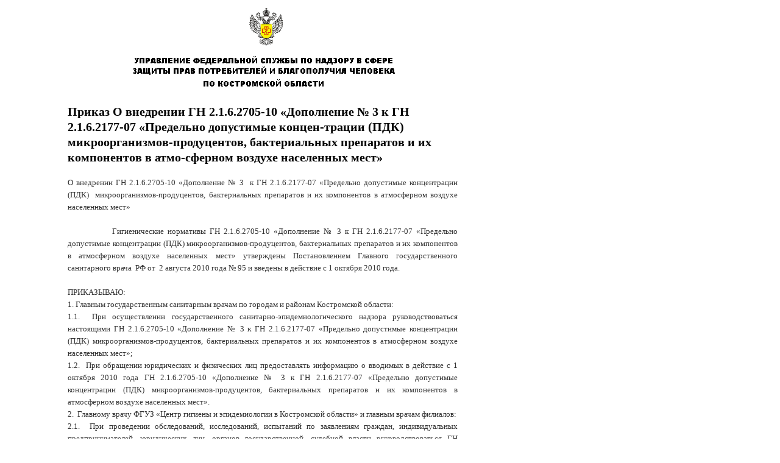

--- FILE ---
content_type: text/html; charset=UTF-8
request_url: https://44.rospotrebnadzor.ru/newsprint/404/
body_size: 2072
content:
<!doctype html>
<html lang="ru">
<head>
<meta http-equiv="Content-Type" content="text/html; charset=utf-8">
<meta http-equiv="X-UA-Compatible" content="IE=edge">
<title>Версия для печати</title>
<link rel="icon" href="https://44.rospotrebnadzor.ru/favicon.ico" type="image/x-icon">
<link rel="shortcut icon" href="https://44.rospotrebnadzor.ru/favicon.ico" type="image/x-icon">
<link rel="stylesheet" type="text/css" href="https://44.rospotrebnadzor.ru/sc-pro/sc.css?23">
</head>
<body>
<div style="width: 1058px; margin: auto;">
<div class="w1 fl h82">
<div class="w109 fl">
<div class="w109 h24">

</div>
</div>
<div class="w140 fl">
<img class="w4 h2 mp103" src="https://44.rospotrebnadzor.ru/sc-pic/i0002.png" alt=""/>
</div>
<div class="clearbar"></div>
</div>
<div class="w1 fl">
<div class="w5 h3 mp104">
<a href="https://44.rospotrebnadzor.ru/index.htm"  class="bt1"></a>
</div>
</div>
<div class="w1 fl">
<div class="w141 mp105 r41">
<div class="w141 fl">
<div class="w141 r42">
<div class="w141 fl">
<div class="w141 h77">
<div class="p2 t43"><span class="t44"><b>Приказ О внедрении ГН 2.1.6.2705-10 «Дополнение № 3  к ГН 2.1.6.2177-07 «Предельно допустимые концен-трации (ПДК)  микроорганизмов-продуцентов, бактериальных препаратов и их компонентов в атмо-сферном воздухе населенных мест»</b></span><br><span class="t45"><br></span><span class="t46"><div style="text-align: justify;"><span style="color: rgb(51, 51, 51);"><span style="font-size: small;"><span style="font-family: Verdana;">О внедрении ГН 2.1.6.2705-10 &laquo;Дополнение № 3 &nbsp;к ГН 2.1.6.2177-07 &laquo;Предельно допустимые концентрации (ПДК) &nbsp;микроорганизмов-продуцентов, бактериальных препаратов и их компонентов в атмосферном воздухе населенных мест&raquo;</span></span></span></div>
<div style="text-align: justify;"><span style="color: rgb(51, 51, 51);"><span style="font-size: small;"><span style="font-family: Verdana;">&nbsp;</span></span></span></div>
<div style="text-align: justify;"><span style="color: rgb(51, 51, 51);"><span style="font-size: small;"><span style="font-family: Verdana;">&nbsp;&nbsp;&nbsp;&nbsp;&nbsp;&nbsp;&nbsp;&nbsp;&nbsp;&nbsp;&nbsp; Гигиенические нормативы ГН 2.1.6.2705-10 &laquo;Дополнение № 3 к ГН 2.1.6.2177-07 &laquo;Предельно допустимые концентрации (ПДК) микроорганизмов-продуцентов, бактериальных препаратов и их компонентов в атмосферном воздухе населенных мест&raquo; утверждены Постановлением Главного государственного санитарного врача &nbsp;РФ от &nbsp;2 августа 2010 года № 95 и введены в действие с 1 октября 2010 года.</span></span></span></div>
<div style="text-align: justify;"><span style="color: rgb(51, 51, 51);"><span style="font-size: small;"><span style="font-family: Verdana;">&nbsp;</span></span></span></div>
<div style="text-align: justify;"><span style="color: rgb(51, 51, 51);"><span style="font-size: small;"><span style="font-family: Verdana;">ПРИКАЗЫВАЮ:</span></span></span></div>
<div style="text-align: justify;"><span style="color: rgb(51, 51, 51);"><span style="font-size: small;"><span style="font-family: Verdana;">1. Главным государственным санитарным врачам по городам и районам Костромской области:</span></span></span></div>
<div style="text-align: justify;"><span style="color: rgb(51, 51, 51);"><span style="font-size: small;"><span style="font-family: Verdana;">1.1. &nbsp;При осуществлении государственного санитарно-эпидемиологического надзора руководствоваться настоящими ГН 2.1.6.2705-10 &laquo;Дополнение № 3 к ГН 2.1.6.2177-07 &laquo;Предельно допустимые концентрации (ПДК) микроорганизмов-продуцентов, бактериальных препаратов и их компонентов в атмосферном воздухе населенных мест&raquo;;</span></span></span></div>
<div style="text-align: justify;"><span style="color: rgb(51, 51, 51);"><span style="font-size: small;"><span style="font-family: Verdana;">1.2. &nbsp;При обращении юридических и физических лиц предоставлять информацию о вводимых в действие с 1 октября 2010 года ГН 2.1.6.2705-10 &laquo;Дополнение № 3 к ГН 2.1.6.2177-07 &laquo;Предельно допустимые концентрации (ПДК) микроорганизмов-продуцентов, бактериальных препаратов и их компонентов в атмосферном воздухе населенных мест&raquo;.</span></span></span></div>
<div style="text-align: justify;"><span style="color: rgb(51, 51, 51);"><span style="font-size: small;"><span style="font-family: Verdana;">2. &nbsp;Главному врачу ФГУЗ &laquo;Центр гигиены и эпидемиологии в Костромской области&raquo; и главным врачам филиалов:</span></span></span></div>
<div style="text-align: justify;"><span style="color: rgb(51, 51, 51);"><span style="font-size: small;"><span style="font-family: Verdana;">2.1. &nbsp;При проведении обследований, исследований, испытаний по заявлениям граждан, индивидуальных предпринимателей, юридических лиц, органов государственной, судебной&nbsp;власти руководствоваться ГН 2.1.6.2705-10 &laquo;Дополнение № 3 к ГН 2.1.6.2177-07 &laquo;Предельно допустимые концентрации (ПДК) микроорганизмов-продуцентов, бактериальных препаратов и их компонентов в атмосферном воздухе населенных мест&raquo;;</span></span></span></div>
<div style="text-align: justify;"><span style="color: rgb(51, 51, 51);"><span style="font-size: small;"><span style="font-family: Verdana;">3. &nbsp;Контроль за выполнением настоящего приказа возложить на начальника отдела санитарного надзора Китаеву А.В.</span></span></span></div>
<div style="text-align: justify;"><span style="color: rgb(51, 51, 51);"><span style="font-size: small;"><span style="font-family: Verdana;">4. &nbsp;Гигиенические нормативы ГН 2.1.6.2705-10 &laquo;Дополнение № 3 к ГН 2.1.6.2177-07 &laquo;Предельно допустимые концентрации (ПДК) микроорганизмов-продуцентов, бактериальных препаратов и их компонентов в атмосферном воздухе населенных мест&raquo; &nbsp;и настоящий приказ разместить на сайте Управления.</span></span></span></div>
<div style="text-align: justify;"><span style="color: rgb(51, 51, 51);"><span style="font-size: small;"><span style="font-family: Verdana;">&nbsp;</span></span></span></div>
<div style="text-align: justify;"><span style="color: rgb(51, 51, 51);"><span style="font-size: small;"><span style="font-family: Verdana;">Дополнение № 3 к ГН 2.1.6.2177-07</span></span></span></div>
<div style="text-align: justify;"><span style="color: rgb(51, 51, 51);"><span style="font-size: small;"><span style="font-family: Verdana;">Гигиенические нормативы</span></span></span></div>
<div style="text-align: justify;"><span style="color: rgb(51, 51, 51);"><span style="font-size: small;"><span style="font-family: Verdana;">ГН 2.1.6.2705-10</span></span></span></div>
<p>
<table cellspacing="0" cellpadding="0" border="1">
    <tbody>
        <tr>
            <td width="45" valign="top">
            <div style="text-align: justify;"><span style="color: rgb(51, 51, 51);"><span style="font-size: small;"><span style="font-family: Verdana;">№</span></span></span></div>
            <div style="text-align: justify;"><span style="color: rgb(51, 51, 51);"><span style="font-size: small;"><span style="font-family: Verdana;">п/п</span></span></span></div>
            </td>
            <td width="198" valign="top">
            <div style="text-align: justify;"><span style="color: rgb(51, 51, 51);"><span style="font-size: small;"><span style="font-family: Verdana;">Наименование микроорганизма-продуцента</span></span></span></div>
            </td>
            <td width="142" valign="top">
            <div style="text-align: justify;"><span style="color: rgb(51, 51, 51);"><span style="font-size: small;"><span style="font-family: Verdana;">Назначение</span></span></span></div>
            </td>
            <td width="85" valign="top">
            <div style="text-align: justify;"><span style="color: rgb(51, 51, 51);"><span style="font-size: small;"><span style="font-family: Verdana;">ПДК</span></span></span></div>
            <div style="text-align: justify;"><span style="color: rgb(51, 51, 51);"><span style="font-size: small;"><span style="font-family: Verdana;">кл/м<sup>3</sup></span></span></span></div>
            </td>
            <td width="95" valign="top">
            <div style="text-align: justify;"><span style="color: rgb(51, 51, 51);"><span style="font-size: small;"><span style="font-family: Verdana;">Класс опасности</span></span></span></div>
            </td>
            <td width="111" valign="top">
            <div style="text-align: justify;"><span style="color: rgb(51, 51, 51);"><span style="font-size: small;"><span style="font-family: Verdana;">Особенности действия на организм</span></span></span></div>
            </td>
        </tr>
        <tr>
            <td width="45" valign="top">
            <div style="text-align: justify;"><span style="color: rgb(51, 51, 51);"><span style="font-size: small;"><span style="font-family: Verdana;">1</span></span></span></div>
            </td>
            <td width="198" valign="top">
            <div style="text-align: justify;"><span style="color: rgb(51, 51, 51);"><span style="font-size: small;"><span style="font-family: Verdana;">2</span></span></span></div>
            </td>
            <td width="142" valign="top">
            <div style="text-align: justify;"><span style="color: rgb(51, 51, 51);"><span style="font-size: small;"><span style="font-family: Verdana;">3</span></span></span></div>
            </td>
            <td width="85" valign="top">
            <div style="text-align: justify;"><span style="color: rgb(51, 51, 51);"><span style="font-size: small;"><span style="font-family: Verdana;">4</span></span></span></div>
            </td>
            <td width="95" valign="top">
            <div style="text-align: justify;"><span style="color: rgb(51, 51, 51);"><span style="font-size: small;"><span style="font-family: Verdana;">5</span></span></span></div>
            </td>
            <td width="111" valign="top">
            <div style="text-align: justify;"><span style="color: rgb(51, 51, 51);"><span style="font-size: small;"><span style="font-family: Verdana;">6</span></span></span></div>
            </td>
        </tr>
        <tr>
            <td width="45" valign="top">
            <div style="text-align: justify;"><span style="color: rgb(51, 51, 51);"><span style="font-size: small;"><span style="font-family: Verdana;">1.</span></span></span></div>
            </td>
            <td width="198" valign="top">
            <div style="text-align: justify;"><span style="color: rgb(51, 51, 51);"><span style="font-size: small;"><span style="font-family: Verdana;">Bacillus licheniformis ВКПМ В-9608</span></span></span></div>
            </td>
            <td width="142" valign="top">
            <div style="text-align: justify;"><span style="color: rgb(51, 51, 51);"><span style="font-size: small;"><span style="font-family: Verdana;">Продуцент протеазы</span></span></span></div>
            </td>
            <td width="85" valign="top">
            <div style="text-align: justify;"><span style="color: rgb(51, 51, 51);"><span style="font-size: small;"><span style="font-family: Verdana;">50000</span></span></span></div>
            </td>
            <td width="95" valign="top">
            <div style="text-align: justify;"><span style="color: rgb(51, 51, 51);"><span style="font-size: small;"><span style="font-family: Verdana;">4</span></span></span></div>
            </td>
            <td width="111" valign="top">
            <div style="text-align: justify;"><span style="color: rgb(51, 51, 51);"><span style="font-size: small;"><span style="font-family: Verdana;">А</span></span></span></div>
            </td>
        </tr>
        <tr>
            <td width="45" valign="top">
            <div style="text-align: justify;"><span style="color: rgb(51, 51, 51);"><span style="font-size: small;"><span style="font-family: Verdana;">2.</span></span></span></div>
            </td>
            <td width="198" valign="top">
            <div style="text-align: justify;"><span style="color: rgb(51, 51, 51);"><span style="font-size: small;"><span style="font-family: Verdana;">Bacillus amyloliquefaciens ВКПМ В-10291</span></span></span></div>
            </td>
            <td width="142" valign="top">
            <div style="text-align: justify;"><span style="color: rgb(51, 51, 51);"><span style="font-size: small;"><span style="font-family: Verdana;">Продуцент альфа-амилазы</span></span></span></div>
            </td>
            <td width="85" valign="top">
            <div style="text-align: justify;"><span style="color: rgb(51, 51, 51);"><span style="font-size: small;"><span style="font-family: Verdana;">50000</span></span></span></div>
            </td>
            <td width="95" valign="top">
            <div style="text-align: justify;"><span style="color: rgb(51, 51, 51);"><span style="font-size: small;"><span style="font-family: Verdana;">4</span></span></span></div>
            </td>
            <td width="111" valign="top">
            <div style="text-align: justify;"><span style="color: rgb(51, 51, 51);"><span style="font-size: small;"><span style="font-family: Verdana;">А</span></span></span></div>
            </td>
        </tr>
        <tr>
            <td width="45" valign="top">
            <div style="text-align: justify;"><span style="color: rgb(51, 51, 51);"><span style="font-size: small;"><span style="font-family: Verdana;">3.</span></span></span></div>
            </td>
            <td width="198" valign="top">
            <div style="text-align: justify;"><span style="color: rgb(51, 51, 51);"><span style="font-size: small;"><span style="font-family: Verdana;">Yarrowia lipolytica ВКПМ &nbsp;Y-3323</span></span></span></div>
            </td>
            <td width="142" valign="top">
            <div style="text-align: justify;"><span style="color: rgb(51, 51, 51);"><span style="font-size: small;"><span style="font-family: Verdana;">Продуцент липазы</span></span></span></div>
            </td>
            <td width="85" valign="top">
            <div style="text-align: justify;"><span style="color: rgb(51, 51, 51);"><span style="font-size: small;"><span style="font-family: Verdana;">50</span></span></span></div>
            </td>
            <td width="95" valign="top">
            <div style="text-align: justify;"><span style="color: rgb(51, 51, 51);"><span style="font-size: small;"><span style="font-family: Verdana;">3</span></span></span></div>
            </td>
            <td width="111" valign="top">
            <div style="text-align: justify;"><span style="color: rgb(51, 51, 51);"><span style="font-size: small;"><span style="font-family: Verdana;">А</span></span></span></div>
            </td>
        </tr>
        <tr>
            <td width="45" valign="top">
            <div style="text-align: justify;"><span style="color: rgb(51, 51, 51);"><span style="font-size: small;"><span style="font-family: Verdana;">4.</span></span></span></div>
            </td>
            <td width="198" valign="top">
            <div style="text-align: justify;"><span style="color: rgb(51, 51, 51);"><span style="font-size: small;"><span style="font-family: Verdana;">Clostridium acetobutilicum 3108</span></span></span></div>
            </td>
            <td width="142" valign="top">
            <div style="text-align: justify;"><span style="color: rgb(51, 51, 51);"><span style="font-size: small;"><span style="font-family: Verdana;">Продуцент бутанола</span></span></span></div>
            </td>
            <td width="85" valign="top">
            <div style="text-align: justify;"><span style="color: rgb(51, 51, 51);"><span style="font-size: small;"><span style="font-family: Verdana;">500</span></span></span></div>
            </td>
            <td width="95" valign="top">
            <div style="text-align: justify;"><span style="color: rgb(51, 51, 51);"><span style="font-size: small;"><span style="font-family: Verdana;">3</span></span></span></div>
            </td>
            <td width="111" valign="top">
            <div style="text-align: justify;"><span style="color: rgb(51, 51, 51);"><span style="font-size: small;"><span style="font-family: Verdana;">А</span></span></span></div>
            </td>
        </tr>
    </tbody>
</table>
</p>
<p style="text-align: justify;">&nbsp;</p></span><br></div>
</div>
</div>
<div class="w141 fl">
<div class="w117 h11 m1">
<div class="clearbar"></div>
</div>
</div>
<div class="clearbar"></div>
</div>
</div>
<div class="w141 fl">
<div class="w141 h83">
</div>
</div>
<div class="clearbar"></div>
</div>
</div>
<div class="clearbar"></div>
</div>
</body>
</html>


--- FILE ---
content_type: text/css
request_url: https://44.rospotrebnadzor.ru/sc-pro/sc.css?23
body_size: 4537
content:
/* WEBaby Corp., SC-Editor */
html { margin:0px; padding:0px; border:0px;}
body { margin:0px; padding:0px; border:0px; font-size:1px;}
h1, h2, h3 { margin:0px; padding:0px;}
a {text-decoration: none}
.clearbar { clear: both; }
.png32 { }
.u1 { text-decoration: underline; }
div { overflow: visible; }
p { margin:0px; }
ul { padding: 0px 0px 0px 33px; margin: 0px; }
tr { vertical-align: top; }
td { padding: 0px; vertical-align: top; }
table { padding: 0px; }
.fl { float: left; }
.fr { float: right; }
.a1 {} .a1:hover { color: #FCAC6A; }
.a2 {} .a2:hover { color: #78A3E1; }
.bg1{ background-color: #990100; }
.bg2{ background-color: #FFFFFF; }
.bg3{ background-color: #EE2101; }
.bt1{ display: block; width: 433px; height: 57px; background: url(../sc-pic/i0415.png) 0 0 no-repeat; }
.bt10 { display: block; width: 249px; height: 65px; background: url(../sc-pic/i0470.jpg) 0 0 no-repeat; } .bt10:hover { background-position: 0px -65px; }
.bt11 { display: block; width: 250px; height: 66px; background: url(../sc-pic/i0471.jpg) 0 0 no-repeat; } .bt11:hover { background-position: 0px -66px; }
.bt12 { display: block; width: 249px; height: 76px; background: url(../sc-pic/i0472.jpg) 0 0 no-repeat; } .bt12:hover { background-position: 0px -76px; }
.bt13 { display: block; width: 248px; height: 64px; background: url(../sc-pic/i0473.png) 0 0 no-repeat; } .bt13:hover { background-position: 0px -64px; }
.bt14 { display: block; width: 249px; height: 73px; background: url(../sc-pic/i0474.jpg) 0 0 no-repeat; } .bt14:hover { background-position: 0px -73px; }
.bt15 { display: block; width: 250px; height: 63px; background: url(../sc-pic/i0475.png) 0 0 no-repeat; } .bt15:hover { background-position: 0px -63px; }
.bt16 { display: block; width: 246px; height: 56px; background: url(../sc-pic/i0476.jpg) 0 0 no-repeat; } .bt16:hover { background-position: 0px -56px; }
.bt17 { display: block; width: 246px; height: 62px; background: url(../sc-pic/i0477.png) 0 0 no-repeat; } .bt17:hover { background-position: 0px -62px; }
.bt18 { display: block; width: 248px; height: 64px; background: url(../sc-pic/i0478.png) 0 0 no-repeat; } .bt18:hover { background-position: 0px -64px; }
.bt19 { display: block; width: 248px; height: 62px; background: url(../sc-pic/i0479.png) 0 0 no-repeat; } .bt19:hover { background-position: 0px -62px; }
.bt2{ display: block; width: 13px; height: 12px; background: url(../sc-pic/i0004.png) 0 0 no-repeat; }
.bt20 { display: block; width: 249px; height: 57px; background: url(../sc-pic/i0480.jpg) 0 0 no-repeat; } .bt20:hover { background-position: 0px -57px; }
.bt21 { display: block; width: 247px; height: 54px; background: url(../sc-pic/i0481.png) 0 0 no-repeat; } .bt21:hover { background-position: 0px -54px; }
.bt22{ display: block; width: 151px; height: 31px; background: url(../sc-pic/i0450.png) 0 0 no-repeat; }
.bt23{ display: block; width: 151px; height: 34px; background: url(../sc-pic/i0451.png) 0 0 no-repeat; }
.bt24{ display: block; width: 133px; height: 26px; background: url(../sc-pic/i0452.png) 0 0 no-repeat; }
.bt25{ display: block; width: 156px; height: 23px; background: url(../sc-pic/i0483.png) 0 0 no-repeat; }
.bt26 { display: block; width: 107px; height: 25px; background: url(../sc-pic/i0484.png) 0 0 no-repeat; } .bt26:hover { background-position: 0px -25px; }
.bt27 { display: block; width: 126px; height: 25px; background: url(../sc-pic/i0485.png) 0 0 no-repeat; } .bt27:hover { background-position: 0px -25px; }
.bt28{ display: block; width: 416px; height: 23px; background: url(../sc-pic/i0486.jpg) 0 0 no-repeat; }
.bt29 { display: block; width: 249px; height: 76px; background: url(../sc-pic/i0487.jpg) 0 0 no-repeat; } .bt29:hover { background-position: 0px -76px; }
.bt3{ display: block; width: 13px; height: 10px; background: url(../sc-pic/i0005.png) 0 0 no-repeat; }
.bt30{ display: block; width: 22px; height: 22px; background: url(../sc-pic/i0488.jpg) 0 0 no-repeat; }
.bt31{ display: block; width: 22px; height: 22px; background: url(../sc-pic/i0489.png) 0 0 no-repeat; }
.bt32{ display: block; width: 34px; height: 34px; background: url(../sc-pic/i0490.jpg) 0 0 no-repeat; }
.bt33{ display: block; width: 34px; height: 34px; background: url(../sc-pic/i0491.png) 0 0 no-repeat; }
.bt34{ display: block; width: 34px; height: 34px; background: url(../sc-pic/i0492.jpg) 0 0 no-repeat; }
.bt4{ display: block; width: 13px; height: 11px; background: url(../sc-pic/i0006.png) 0 0 no-repeat; }
.bt5{ display: block; width: 14px; height: 10px; background: url(../sc-pic/i0007.jpg) 0 0 no-repeat; }
.bt6{ display: block; width: 23px; height: 9px; background: url(../sc-pic/i0008.gif) 0 0 no-repeat; }
.bt7{ display: block; width: 39px; height: 13px; background: url(../sc-pic/i0418.png) 0 0 no-repeat; }
.bt8{ display: block; width: 202px; height: 57px; background: url(../sc-pic/i0013.gif) 0 0 no-repeat; }
.bt9 { display: block; width: 249px; height: 76px; background: url(../sc-pic/i0469.jpg) 0 0 no-repeat; } .bt9:hover { background-position: 0px -76px; }
.h1{ min-height: 202px; }
.h10{ height: 23px; }
.h100{ min-height: 222px; }
.h101{ min-height: 241px; }
.h102{ min-height: 408px; }
.h103{ min-height: 130px; }
.h104{ min-height: 138px; }
.h105{ min-height: 899px; }
.h106{ height: 341px; }
.h107{ height: 27px; }
.h108{ min-height: 29px; }
.h109{ min-height: 30px; }
.h11{ height: 19px; }
.h110{ min-height: 129px; }
.h111{ height: 123px; }
.h112{ min-height: 76px; }
.h113{ height: 20px; }
.h114{ height: 275px; }
.h115{ height: 387px; }
.h116{ min-height: 1066px; }
.h117{ height: 1066px; }
.h118{ min-height: 1157px; }
.h119{ height: 1157px; }
.h12{ height: 13px; }
.h120{ height: 256px; }
.h121{ min-height: 2769px; }
.h122{ height: 2769px; }
.h123{ min-height: 40px; }
.h13{ height: 14px; }
.h14{ min-height: 51px; }
.h15{ height: 18px; }
.h16{ height: 47px; }
.h17{ min-height: 104px; }
.h18{ height: 98px; }
.h19{ height: 29px; }
.h2{ height: 62px; }
.h20{ min-height: 1174px; }
.h21{ min-height: 78px; }
.h22{ min-height: 58px; }
.h23{ min-height: 189px; }
.h24{ height: 25px; }
.h25{ min-height: 33px; }
.h26{ height: 54px; }
.h27{ min-height: 1173px; }
.h28{ min-height: 23px; }
.h29{ min-height: 62px; }
.h3{ height: 57px; }
.h30{ min-height: 120px; }
.h31{ min-height: 34px; }
.h32{ height: 24px; }
.h33{ min-height: 45px; }
.h34{ height: 76px; }
.h35{ height: 65px; }
.h36{ height: 66px; }
.h37{ height: 64px; }
.h38{ height: 73px; }
.h39{ height: 63px; }
.h4{ min-height: 22px; }
.h40{ height: 56px; }
.h41{ height: 31px; }
.h42{ height: 34px; }
.h43{ height: 26px; }
.h44{ min-height: 270px; }
.h45{ min-height: 13px; }
.h46{ min-height: 32px; }
.h47{ min-height: 19px; }
.h48{ min-height: 248px; }
.h49{ min-height: 240px; }
.h5{ height: 12px; }
.h50{ height: 36px; }
.h51{ min-height: 84px; }
.h52{ height: 30px; }
.h53{ min-height: 300px; }
.h54{ min-height: 124px; }
.h55{ min-height: 2362px; }
.h56{ min-height: 323px; }
.h57{ height: 6px; }
.h58{ height: 5px; }
.h59{ min-height: 52px; }
.h6{ height: 10px; }
.h60{ height: 2362px; }
.h61{ min-height: 117px; }
.h62{ height: 80px; }
.h63{ height: 95px; }
.h64{ min-height: 275px; }
.h65{ min-height: 63px; }
.h66{ min-height: 28px; }
.h67{ min-height: 88px; }
.h68{ min-height: 260px; }
.h69{ min-height: 109px; }
.h7{ height: 11px; }
.h70{ height: 83px; }
.h71{ min-height: 609px; }
.h72{ min-height: 20px; }
.h73{ min-height: 17px; }
.h74{ min-height: 223px; }
.h75{ min-height: 145px; }
.h76{ min-height: 212px; }
.h77{ min-height: 82px; }
.h78{ min-height: 344px; }
.h79{ min-height: 49px; }
.h8{ height: 9px; }
.h80{ min-height: 164px; }
.h81{ min-height: 18px; }
.h82{ min-height: 75px; }
.h83{ min-height: 182px; }
.h84{ min-height: 333px; }
.h85{ min-height: 141px; }
.h86{ min-height: 312px; }
.h87{ min-height: 112px; }
.h88{ min-height: 107px; }
.h89{ min-height: 710px; }
.h9{ min-height: 35px; }
.h90{ min-height: 44px; }
.h91{ min-height: 41px; }
.h92{ min-height: 46px; }
.h93{ min-height: 406px; }
.h94{ height: 51px; }
.h95{ height: 130px; }
.h96{ min-height: 21px; }
.h97{ height: 21px; }
.h98{ min-height: 267px; }
.h99{ min-height: 263px; }
.m1{ border-bottom:1px solid #D4D4D4; }
.m2{ border-top:1px solid #D4D4D4; }
.m3{ border-left:1px solid #9F9F9F; }
.m4{ border-top:1px solid #BFBFBF; }
.m5{ padding: 0px 0px 0px 10px; }
.m6{ border:1px solid #A0C8EF; }
.m7{ border:1px solid #2A2A92; }
.mp1{ margin: 40px 0px 0px 456px; }
.mp10{ margin: 16px 0px 0px 1px; }
.mp100{ padding: 20px 0px 0px 0px; }
.mp101{ margin: 0px 0px 0px 35px; }
.mp102{ margin: 16px 0px 0px 36px; }
.mp103{ margin: 13px 0px 0px 172px; }
.mp104{ padding: 16px 0px 0px 106px; }
.mp105{ margin: 23px 0px 0px 0px; }
.mp106{ margin: 12px 0px 0px 0px; }
.mp107{ margin: 9px 0px 0px 0px; }
.mp108{ margin: 16px 0px 0px 0px; }
.mp109{ margin: 17px 0px 0px 0px; }
.mp11{ margin: 15px 0px 0px 6px; }
.mp110{ padding: 19px 0px 0px 0px; }
.mp111{ margin: 0px 0px 0px 46px; }
.mp112{ margin: 18px 0px 0px 15px; }
.mp113{ margin: 14px 0px 0px 11px; }
.mp114{ margin: 13px 0px 0px 15px; }
.mp115{ margin: 11px 0px 0px 11px; }
.mp116{ margin: 19px 0px 0px 15px; }
.mp117{ margin: 19px 0px 0px 9px; }
.mp118{ margin: 16px 0px 0px 11px; }
.mp119{ margin: 17px 0px 0px 15px; }
.mp12{ padding: 17px 0px 0px 21px; }
.mp120{ margin: 15px 0px 0px 15px; }
.mp121{ padding: 17px 0px 0px 253px; }
.mp122{ margin: 9px 0px 0px 617px; }
.mp123{ margin: 8px 0px 0px 46px; }
.mp124{ margin: 42px 0px 0px 283px; }
.mp125{ margin: 30px 0px 0px 0px; }
.mp126{ margin: 5px 0px 0px 39px; }
.mp127{ margin: 13px 0px 0px 38px; }
.mp128{ margin: 20px 0px 0px 149px; }
.mp129{ margin: 0px 0px 0px 2px; }
.mp13{ margin: 1px 0px 0px 204px; }
.mp130{ margin: 35px 0px 0px 0px; }
.mp131{ margin: 51px 0px 0px 0px; }
.mp132{ margin: 162px 0px 0px 0px; }
.mp133{ margin: 72px 0px 0px 0px; }
.mp134{ margin: 8px 0px 0px 17px; }
.mp135{ margin: 9px 0px 0px 19px; }
.mp136{ margin: 1px 0px 0px 161px; }
.mp137{ margin: 13px 0px 0px 19px; }
.mp138{ margin: 6px 0px 0px 131px; }
.mp139{ margin: 14px 0px 0px 19px; }
.mp14{ margin: 10px 0px 0px 89px; }
.mp140{ margin: 6px 0px 0px 143px; }
.mp141{ margin: 8px 0px 0px 18px; }
.mp142{ margin: 2px 0px 0px 70px; }
.mp143{ margin: 6px 0px 0px 17px; }
.mp144{ margin: 4px 0px 0px 39px; }
.mp145{ margin: 5px 0px 0px 19px; }
.mp146{ margin: 3px 0px 0px 56px; }
.mp147{ margin: 2px 0px 0px 18px; }
.mp148{ margin: 4px 0px 0px 35px; }
.mp149{ margin: 4px 0px 0px 17px; }
.mp15{ margin: 4px 0px 0px 4px; }
.mp150{ margin: 6px 0px 0px 90px; }
.mp151{ margin: 56px 0px 0px 11px; }
.mp152{ margin: 49px 0px 0px 43px; }
.mp153{ margin: 49px 0px 0px 24px; }
.mp154{ padding: 7px 0px 0px 263px; }
.mp155{ margin: 35px 0px 0px 681px; }
.mp156{ margin: 1624px 0px 0px 0px; }
.mp157{ margin: 1673px 0px 0px 0px; }
.mp158{ margin: 1581px 0px 0px 0px; }
.mp159{ margin: 0px 0px 0px 253px; }
.mp16{ margin: 0px 0px 0px 829px; }
.mp160{ margin: 1px 0px 0px 160px; }
.mp161{ margin: 6px 0px 0px 114px; }
.mp162{ margin: 5px 0px 0px 69px; }
.mp163{ margin: 15px 0px 0px 19px; }
.mp164{ margin: 7px 0px 0px 48px; }
.mp165{ margin: 6px 0px 0px 56px; }
.mp166{ margin: 6px 0px 0px 36px; }
.mp167{ margin: 54px 0px 0px 19px; }
.mp168{ margin: 12px 0px 0px 11px; }
.mp169{ margin: 5px 0px 0px 43px; }
.mp17{ margin: 63px 0px 0px 1px; }
.mp170{ margin: 5px 0px 0px 24px; }
.mp171{ margin: 30px 0px 0px 608px; }
.mp172{ margin: 1400px 0px 0px 0px; }
.mp173{ margin: 0px 0px 0px 256px; }
.mp174{ margin: 1737px 0px 0px 0px; }
.mp175{ padding: 0px 0px 0px 16px; }
.mp176{ padding: 0px 0px 0px 22px; }
.mp177{ margin: 54px 0px 0px 106px; }
.mp178{ padding: 0px 0px 0px 19px; }
.mp179{ padding: 0px 0px 0px 7px; }
.mp18{ padding: 31px 0px 0px 0px; }
.mp180{ margin: 7px 0px 0px 65px; }
.mp181{ margin: 16px 0px 0px 13px; }
.mp182{ margin: 15px 0px 0px 10px; }
.mp183{ padding: 17px 0px 0px 10px; }
.mp184{ margin: 54px 0px 0px 62px; }
.mp185{ padding: 10px 0px 0px 1px; }
.mp186{ padding: 12px 0px 0px 18px; }
.mp187{ padding: 11px 0px 0px 19px; }
.mp188{ padding: 0px 0px 0px 14px; }
.mp19{ margin: 1px 0px 0px 0px; }
.mp2{ padding: 18px 0px 0px 275px; }
.mp20{ margin: 8px 0px 0px 0px; }
.mp21{ margin: 13px 0px 0px 8px; }
.mp22{ margin: 15px 0px 0px 145px; }
.mp23{ margin: 0px 0px 0px 13px; }
.mp24{ margin: 5px 0px 0px 7px; }
.mp25{ margin: 0px 0px 0px 11px; }
.mp26{ margin: 2px 0px 0px 22px; }
.mp27{ margin: 0px 0px 0px 7px; }
.mp28{ margin: 2px 0px 0px 1px; }
.mp29{ padding: 6px 0px 0px 19px; }
.mp3{ margin: 54px 0px 0px 117px; }
.mp30{ padding: 1px 0px 0px 19px; }
.mp31{ padding: 1px 0px 0px 18px; }
.mp32{ padding: 3px 0px 0px 20px; }
.mp33{ padding: 2px 0px 0px 20px; }
.mp34{ padding: 1px 0px 0px 20px; }
.mp35{ padding: 1px 0px 0px 22px; }
.mp36{ padding: 2px 0px 0px 24px; }
.mp37{ padding: 1px 0px 0px 21px; }
.mp38{ padding: 0px 0px 0px 21px; }
.mp39{ padding: 1px 0px 0px 23px; }
.mp4{ padding: 10px 0px 0px 0px; }
.mp40{ margin: 2px 0px 0px 38px; }
.mp41{ margin: 0px 0px 0px 6px; }
.mp42{ margin: 0px 0px 0px 43px; }
.mp43{ padding: 9px 0px 0px 0px; }
.mp44{ margin: 3px 0px 0px 6px; }
.mp45{ padding: 7px 0px 0px 0px; }
.mp46{ margin: 4px 0px 0px 8px; }
.mp47{ padding: 6px 0px 0px 47px; }
.mp48{ margin: 0px 0px 0px 55px; }
.mp49{ margin: 5px 0px 0px 12px; }
.mp5{ padding: 12px 0px 0px 22px; }
.mp50{ margin: 0px 0px 0px 4px; }
.mp51{ margin: 10px 0px 0px 0px; }
.mp52{ margin: 0px 0px 0px 12px; }
.mp53{ margin: 0px 0px 0px 14px; }
.mp54{ margin: 0px 0px 0px 10px; }
.mp55{ margin: 0px 0px 0px 16px; }
.mp56{ margin: 0px 0px 0px 19px; }
.mp57{ margin: 8px 0px 0px 73px; }
.mp58{ margin: 5px 0px 0px 1px; }
.mp59{ margin: 8px 0px 0px 93px; }
.mp6{ padding: 11px 0px 0px 21px; }
.mp60{ margin: 13px 0px 0px 0px; }
.mp61{ margin: 53px 0px 0px 88px; }
.mp62{ margin: 26px 0px 0px 57px; }
.mp63{ margin: 15px 0px 0px 88px; }
.mp64{ margin: 12px 0px 0px 5px; }
.mp65{ margin: 0px 0px 0px 5px; }
.mp66{ margin: 17px 0px 0px 18px; }
.mp67{ margin: 14px 0px 0px 37px; }
.mp68{ margin: 16px 0px 0px 18px; }
.mp69{ margin: 6px 0px 0px 0px; }
.mp7{ padding: 12px 0px 0px 23px; }
.mp70{ margin: 1096px 0px 0px 0px; }
.mp71{ margin: 5px 0px 0px 47px; }
.mp72{ margin: 13px 0px 0px 46px; }
.mp73{ margin: 10px 0px 0px 856px; }
.mp74{ margin: 0px 0px 0px 23px; }
.mp75{ margin: 6px 0px 0px 23px; }
.mp76{ margin: 9px 0px 0px 23px; }
.mp77{ margin: 5px 0px 0px 23px; }
.mp78{ margin: 14px 0px 0px 23px; }
.mp79{ padding: 32px 0px 0px 0px; }
.mp8{ padding: 13px 0px 0px 23px; }
.mp80{ margin: 39px 0px 0px 0px; }
.mp81{ margin: 15px 0px 0px 872px; }
.mp82{ padding: 16px 0px 0px 0px; }
.mp83{ margin: 0px 0px 0px 22px; }
.mp84{ margin: 2px 0px 0px 6px; }
.mp85{ margin: 21px 0px 0px 0px; }
.mp86{ margin: 3px 0px 0px 0px; }
.mp87{ margin: 3px 0px 0px 3px; }
.mp88{ margin: 1px 0px 0px 17px; }
.mp89{ margin: 2px 0px 0px 7px; }
.mp9{ margin: 25px 0px 0px 65px; }
.mp90{ margin: 6px 0px 0px 10px; }
.mp91{ margin: 11px 0px 0px 0px; }
.mp92{ margin: 7px 0px 0px 0px; }
.mp93{ margin: 1px 0px 0px 2px; }
.mp94{ margin: 180px 0px 0px 0px; }
.mp95{ margin: 14px 0px 0px 0px; }
.mp96{ padding: 21px 0px 0px 0px; }
.mp97{ margin: 0px 0px 0px 37px; }
.mp98{ margin: 16px 0px 0px 19px; }
.mp99{ margin: 4px 0px 0px 0px; }
.p1{ text-align:center; }
.p2{ text-align:left; }
.p3{ text-align:right; }
.p4{ text-align:left; text-indent:30px; }
.p5{ text-align:justify; }
.p6{ text-align:left; padding-left:8px; }
.p7{ text-align:justify; text-indent:49px; }
.p8{ text-align:center; text-indent:49px; }
.p9{ text-align:justify; text-indent:38px; }
.pc1{ font: 16px  'Arial'; color: #000000; text-align: left; }
.pc2{ font: 10px  'Verdana'; color: #7F7F7F; text-align: left; }
.r1{ height: 306px; }
.r10{ height: 146px; }
.r11{ height: 49px; }
.r12{ height: 40px; }
.r13{ min-height: 531px; }
.r14{ height: 100px; }
.r15{ min-height: 81px; }
.r16{ height: 115px; }
.r17{ height: 84px; }
.r18{ height: 300px; }
.r19{ min-height: 868px; }
.r2{ height: 22px; }
.r20{ min-height: 322px; }
.r21{ min-height: 69px; }
.r22{ min-height: 60px; }
.r23{ width: 181px; }
.r24{ min-height: 42px; }
.r25{ width: 204px; }
.r26{ min-height: 39px; }
.r27{ width: 185px; }
.r28{ width: 227px; }
.r29{ height: 132px; }
.r3{ height: 50px; }
.r30{ height: 117px; }
.r31{ height: 315px; }
.r32{ height: 103px; }
.r33{ height: 88px; }
.r34{ min-height: 587px; }
.r35{ min-height: 31px; }
.r36{ min-height: 135px; }
.r37{ min-height: 144px; }
.r38{ min-height: 50px; }
.r39{ min-height: 92px; }
.r4{ min-height: 77px; }
.r40{ min-height: 48px; }
.r41{ min-height: 452px; }
.r42{ min-height: 102px; }
.r43{ min-height: 167px; }
.r44{ min-height: 140px; }
.r45{ min-height: 111px; }
.r46{ min-height: 106px; }
.r47{ min-height: 644px; }
.r48{ width: 683px; }
.r49{ height: 294px; }
.r5{ min-height: 57px; }
.r50{ height: 93px; }
.r51{ min-height: 25px; }
.r52{ width: 747px; }
.r53{ height: 548px; }
.r54{ height: 546px; }
.r6{ height: 107px; }
.r7{ min-height: 90px; }
.r8{ height: 140px; }
.r9{ min-height: 47px; }
.t1{ font: 11px "Arial"; line-height: 14px; color:#393939; }
.t10{ font: 11px "Verdana"; line-height: 13px; color:#000000; }
.t11{ font: 15px "Verdana"; line-height: 18px; color:#005DB7; }
.t12{ font: 9px "Verdana"; line-height: 12px; color:#DDDDDD; }
.t13{ font: 12px "Times New Roman"; line-height: 15px; color:#DDDDDD; }
.t14{ font: 11px "Verdana"; line-height: 13px; color:#DDDDDD; }
.t15{ font: 9px "Arial"; line-height: 12px; color:#FFDE00; }
.t16{ font: 11px "Verdana"; line-height: 13px; color:#FFDE00; }
.t17{ font: 15px "Verdana"; line-height: 18px; color:#000000; }
.t18{ font: 11px "Verdana"; line-height: 13px; color:#8A8A8A; }
.t19{ font: 16px "Times New Roman"; line-height: 19px; color:#000000; }
.t2{ font: 16px "Arial"; line-height: 18px; color:#FF0000; }
.t20{ font: 13px "Verdana"; line-height: 16px; color:#FFFFFF; }
.t21{ font: 12px "Verdana"; line-height: 14px; color:#7F7F7F; }
.t22{ font: 11px "Verdana"; line-height: 13px; color:#898686; }
.t23{ font: 11px "Verdana"; line-height: 13px; color:#C30000; }
.t24{ font: 12px "Verdana"; line-height: 14px; color:#C30000; }
.t25{ font: 13px "Verdana"; line-height: 16px; color:#000000; }
.t26{ font: 17px "Verdana"; line-height: 20px; color:#000000; }
.t27{ font: 21px "Verdana"; line-height: 25px; color:#000000; }
.t28{ font: 19px "Verdana"; line-height: 23px; color:#000000; }
.t29{ font: 16px "Verdana"; line-height: 18px; color:#000000; }
.t3{ font: 9px "Times New Roman"; line-height: 12px; color:#000000; }
.t30{ font: 17px "Verdana"; line-height: 20px; color:#0000FF; }
.t31{ font: 11px "Verdana"; line-height: 13px; color:#9F9F9F; }
.t32{ font: 13px "Verdana"; line-height: 16px; color:#7F7F7F; }
.t33{ font: 13px "Verdana"; line-height: 16px; color:#005DB7; }
.t34{ font: 13px "Arial"; line-height: 16px; color:#000000; }
.t35{ font: 15px "Arial"; line-height: 17px; color:#000000; }
.t36{ font: 15px "Arial"; line-height: 17px; color:#005DB7; }
.t37{ font: 13px "Arial"; line-height: 16px; color:#393939; }
.t38{ font: 11px "Verdana"; line-height: 13px; color:#404040; }
.t39{ font: 12px "Verdana"; line-height: 14px; color:#FF0000; }
.t4{ font: 12px "Times New Roman"; line-height: 15px; color:#000000; }
.t40{ font: 17px "Verdana"; line-height: 20px; color:#005DB7; }
.t41{ font: 23px "Verdana"; line-height: 28px; color:#000000; }
.t42{ font: 13px "Arial"; line-height: 16px; color:#005DB7; }
.t43{ font: 16px "Arial"; line-height: 18px; color:#000000; }
.t44{ font: 20px "Verdana"; line-height: 25px; color:#000000; }
.t45{ font: 16px "Arial"; line-height: 18px; color:#393939; }
.t46{ font: 17px "Arial"; line-height: 19px; color:#393939; }
.t47{ font: 43px "Arial"; line-height: 49px; color:#000000; }
.t48{ font: 19px "Times New Roman"; line-height: 21px; color:#000000; }
.t49{ font: 19px "Times New Roman"; line-height: 21px; color:#FF0000; }
.t5{ font: 13px "Times New Roman"; line-height: 15px; color:#000000; }
.t50{ font: 25px "Verdana"; line-height: 31px; color:#000000; }
.t51{ font: 25px "Times New Roman"; line-height: 29px; color:#000000; }
.t52{ font: 17px "Times New Roman"; line-height: 19px; color:#000000; }
.t53{ font: 23px "Times New Roman"; line-height: 26px; color:#000000; }
.t54{ font: 13px "Arial"; line-height: 16px; color:#000080; }
.t55{ font: 24px "Verdana"; line-height: 29px; color:#000000; }
.t56{ font: 24px "Arial"; line-height: 27px; color:#000000; }
.t57{ font: 13px "Verdana"; line-height: 16px; color:#0000FF; }
.t6{ font: 13px "Verdana"; line-height: 16px; color:#FF0000; }
.t7{ font: 11px "Verdana"; line-height: 13px; color:#005DB7; }
.t8{ font: 15px "Arial"; line-height: 17px; color:#393939; }
.t9{ font: 11px "Verdana"; line-height: 13px; color:#7F7F7F; }
.w1{ width: 1058px; }
.w10{ width: 35px; }
.w100{ width: 318px; }
.w101{ width: 135px; }
.w102{ width: 149px; }
.w103{ width: 142px; }
.w104{ width: 761px; }
.w105{ width: 738px; }
.w106{ width: 737px; }
.w107{ width: 736px; }
.w108{ width: 83px; }
.w109{ width: 126px; }
.w11{ width: 34px; }
.w110{ width: 739px; }
.w111{ width: 64px; }
.w112{ width: 111px; }
.w113{ width: 674px; }
.w114{ width: 27px; }
.w115{ width: 38px; }
.w116{ width: 32px; }
.w117{ width: 212px; }
.w118{ width: 663px; }
.w119{ width: 18px; }
.w12{ width: 37px; }
.w120{ width: 15px; }
.w121{ width: 279px; }
.w122{ width: 273px; }
.w123{ width: 33px; }
.w124{ width: 16px; }
.w125{ width: 333px; }
.w126{ width: 203px; }
.w127{ width: 712px; }
.w128{ width: 96px; }
.w129{ width: 140px; }
.w13{ width: 14px; }
.w130{ width: 856px; }
.w131{ width: 759px; }
.w132{ width: 835px; }
.w133{ width: 756px; }
.w134{ width: 150px; }
.w135{ width: 775px; }
.w136{ width: 740px; }
.w137{ width: 523px; }
.w138{ width: 467px; }
.w139{ width: 462px; }
.w14{ width: 46px; }
.w140{ width: 932px; }
.w141{ width: 640px; }
.w142{ width: 139px; }
.w143{ width: 260px; }
.w144{ width: 798px; }
.w145{ width: 144px; }
.w146{ width: 685px; }
.w147{ width: 159px; }
.w148{ width: 524px; }
.w149{ width: 275px; }
.w15{ width: 23px; }
.w150{ width: 170px; }
.w151{ width: 119px; }
.w152{ width: 31px; }
.w153{ width: 363px; }
.w154{ width: 513px; }
.w155{ width: 158px; }
.w156{ width: 715px; }
.w157{ width: 357px; }
.w158{ width: 284px; }
.w159{ width: 310px; }
.w16{ width: 217px; }
.w160{ width: 127px; }
.w161{ width: 754px; }
.w162{ width: 511px; }
.w163{ width: 454px; }
.w164{ width: 498px; }
.w165{ width: 25px; }
.w166{ width: 473px; }
.w167{ width: 451px; }
.w168{ width: 107px; }
.w169{ width: 485px; }
.w17{ width: 9px; }
.w170{ width: 464px; }
.w171{ width: 509px; }
.w172{ width: 341px; }
.w173{ width: 804px; }
.w174{ width: 766px; }
.w175{ width: 749px; }
.w176{ width: 102px; }
.w177{ width: 645px; }
.w178{ width: 419px; }
.w179{ width: 132px; }
.w18{ width: 20px; }
.w180{ width: 113px; }
.w181{ width: 615px; }
.w182{ width: 120px; }
.w183{ width: 101px; }
.w184{ width: 627px; }
.w185{ width: 193px; }
.w186{ width: 175px; }
.w187{ width: 554px; }
.w188{ width: 225px; }
.w189{ width: 208px; }
.w19{ width: 19px; }
.w190{ width: 522px; }
.w191{ width: 207px; }
.w192{ width: 188px; }
.w193{ width: 540px; }
.w194{ width: 226px; }
.w195{ width: 521px; }
.w196{ width: 171px; }
.w197{ width: 576px; }
.w198{ width: 219px; }
.w199{ width: 383px; }
.w2{ width: 1000px; }
.w20{ width: 112px; }
.w200{ width: 293px; }
.w201{ width: 688px; }
.w202{ width: 584px; }
.w203{ width: 566px; }
.w204{ width: 130px; }
.w205{ width: 537px; }
.w206{ width: 194px; }
.w207{ width: 492px; }
.w208{ width: 215px; }
.w209{ width: 471px; }
.w21{ width: 106px; }
.w210{ width: 479px; }
.w211{ width: 459px; }
.w212{ width: 173px; }
.w213{ width: 707px; }
.w214{ width: 45px; }
.w215{ width: 176px; }
.w216{ width: 53px; }
.w217{ width: 41px; }
.w218{ width: 116px; }
.w219{ width: 56px; }
.w22{ width: 76px; }
.w220{ width: 57px; }
.w23{ width: 39px; }
.w24{ width: 98px; }
.w25{ width: 184px; }
.w26{ width: 177px; }
.w27{ width: 970px; }
.w28{ width: 141px; }
.w29{ width: 30px; }
.w3{ width: 708px; }
.w30{ width: 29px; }
.w31{ width: 223px; }
.w32{ width: 216px; }
.w33{ width: 202px; }
.w34{ width: 211px; }
.w35{ width: 66px; }
.w36{ width: 163px; }
.w37{ width: 48px; }
.w38{ width: 40px; }
.w39{ width: 210px; }
.w4{ width: 55px; }
.w40{ width: 543px; }
.w41{ width: 530px; }
.w42{ width: 495px; }
.w43{ width: 77px; }
.w44{ width: 70px; }
.w45{ width: 418px; }
.w46{ width: 401px; }
.w47{ width: 270px; }
.w48{ width: 246px; }
.w49{ width: 230px; }
.w5{ width: 433px; }
.w50{ width: 169px; }
.w51{ width: 200px; }
.w52{ width: 196px; }
.w53{ width: 249px; }
.w54{ width: 250px; }
.w55{ width: 248px; }
.w56{ width: 247px; }
.w57{ width: 214px; }
.w58{ width: 197px; }
.w59{ width: 154px; }
.w6{ width: 292px; }
.w60{ width: 151px; }
.w61{ width: 180px; }
.w62{ width: 133px; }
.w63{ width: 172px; }
.w64{ width: 998px; }
.w65{ width: 10px; }
.w66{ width: 309px; }
.w67{ width: 305px; }
.w68{ width: 294px; }
.w69{ width: 74px; }
.w7{ width: 282px; }
.w70{ width: 22px; }
.w71{ width: 281px; }
.w72{ width: 24px; }
.w73{ width: 315px; }
.w74{ width: 285px; }
.w75{ width: 26px; }
.w76{ width: 287px; }
.w77{ width: 331px; }
.w78{ width: 395px; }
.w79{ width: 322px; }
.w8{ width: 165px; }
.w80{ width: 272px; }
.w81{ width: 89px; }
.w82{ width: 88px; }
.w83{ width: 183px; }
.w84{ width: 90px; }
.w85{ width: 290px; }
.w86{ width: 274px; }
.w87{ width: 97px; }
.w88{ width: 160px; }
.w89{ width: 155px; }
.w9{ width: 13px; }
.w90{ width: 145px; }
.w91{ width: 237px; }
.w92{ width: 191px; }
.w93{ width: 5px; }
.w94{ width: 42px; }
.w95{ width: 195px; }
.w96{ width: 821px; }
.w97{ width: 686px; }
.w98{ width: 349px; }
.w99{ width: 276px; }
